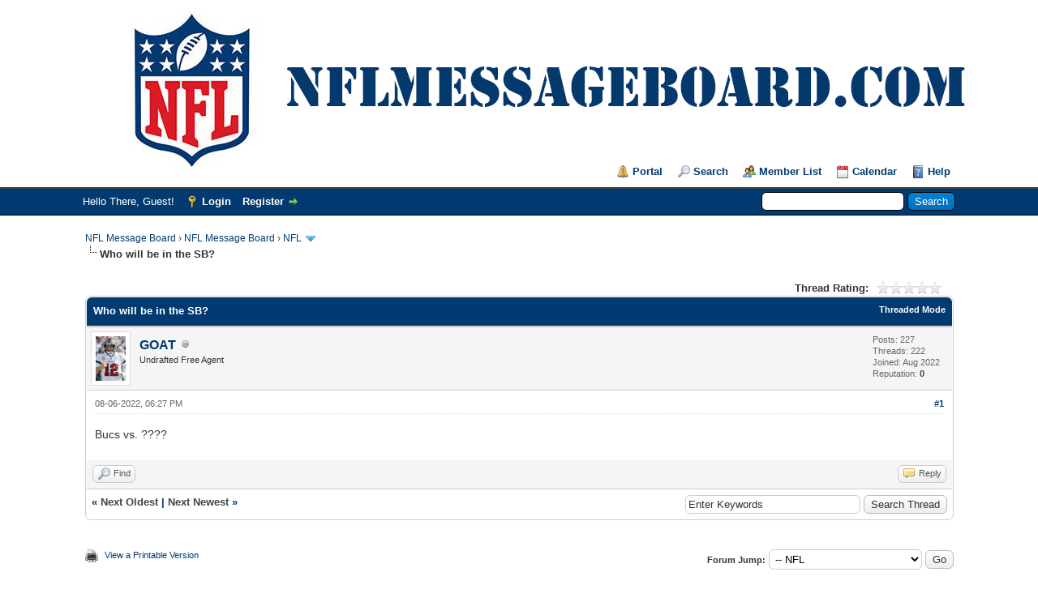

--- FILE ---
content_type: text/html; charset=UTF-8
request_url: https://www.nflmessageboard.com/showthread.php?tid=77
body_size: 6429
content:
<!DOCTYPE html PUBLIC "-//W3C//DTD XHTML 1.0 Transitional//EN" "http://www.w3.org/TR/xhtml1/DTD/xhtml1-transitional.dtd"><!-- start: showthread -->
<html xml:lang="en" lang="en" xmlns="http://www.w3.org/1999/xhtml">
<head>
<title>Who will be in the SB?</title>
<!-- start: headerinclude -->
<link rel="alternate" type="application/rss+xml" title="Latest Threads (RSS 2.0)" href="https://www.nflmessageboard.com/syndication.php" />
<link rel="alternate" type="application/atom+xml" title="Latest Threads (Atom 1.0)" href="https://www.nflmessageboard.com/syndication.php?type=atom1.0" />
<meta http-equiv="Content-Type" content="text/html; charset=UTF-8" />
<meta http-equiv="Content-Script-Type" content="text/javascript" />
<script type="text/javascript" src="https://www.nflmessageboard.com/jscripts/jquery.js?ver=1823"></script>
<script type="text/javascript" src="https://www.nflmessageboard.com/jscripts/jquery.plugins.min.js?ver=1821"></script>
<script type="text/javascript" src="https://www.nflmessageboard.com/jscripts/general.js?ver=1827"></script>

<link type="text/css" rel="stylesheet" href="https://www.nflmessageboard.com/cache/themes/theme2/global.css?t=1659387299" />
<link type="text/css" rel="stylesheet" href="https://www.nflmessageboard.com/cache/themes/theme1/star_ratings.css?t=1659047883" />
<link type="text/css" rel="stylesheet" href="https://www.nflmessageboard.com/cache/themes/theme1/showthread.css?t=1659047883" />
<link type="text/css" rel="stylesheet" href="https://www.nflmessageboard.com/cache/themes/theme1/css3.css?t=1659047883" />

<script type="text/javascript">
<!--
	lang.unknown_error = "An unknown error has occurred.";
	lang.confirm_title = "Please Confirm";
	lang.expcol_collapse = "[-]";
	lang.expcol_expand = "[+]";
	lang.select2_match = "One result is available, press enter to select it.";
	lang.select2_matches = "{1} results are available, use up and down arrow keys to navigate.";
	lang.select2_nomatches = "No matches found";
	lang.select2_inputtooshort_single = "Please enter one or more character";
	lang.select2_inputtooshort_plural = "Please enter {1} or more characters";
	lang.select2_inputtoolong_single = "Please delete one character";
	lang.select2_inputtoolong_plural = "Please delete {1} characters";
	lang.select2_selectiontoobig_single = "You can only select one item";
	lang.select2_selectiontoobig_plural = "You can only select {1} items";
	lang.select2_loadmore = "Loading more results&hellip;";
	lang.select2_searching = "Searching&hellip;";

	var templates = {
		modal: '<div class=\"modal\">\
	<div style=\"overflow-y: auto; max-height: 400px;\">\
		<table border=\"0\" cellspacing=\"0\" cellpadding=\"5\" class=\"tborder\">\
			<tr>\
				<td class=\"thead\"><strong>__title__</strong></td>\
			</tr>\
			<tr>\
				<td class=\"trow1\">__message__</td>\
			</tr>\
			<tr>\
				<td class=\"tfoot\">\
					<div style=\"text-align: center\" class=\"modal_buttons\">__buttons__</div>\
				</td>\
			</tr>\
		</table>\
	</div>\
</div>',
		modal_button: '<input type=\"submit\" class=\"button\" value=\"__title__\"/>&nbsp;'
	};

	var cookieDomain = ".nflmessageboard.com";
	var cookiePath = "/";
	var cookiePrefix = "";
	var cookieSecureFlag = "0";
	var deleteevent_confirm = "Are you sure you want to delete this event?";
	var removeattach_confirm = "Are you sure you want to remove the selected attachment from this post?";
	var loading_text = 'Loading. <br />Please Wait&hellip;';
	var saving_changes = 'Saving changes&hellip;';
	var use_xmlhttprequest = "1";
	var my_post_key = "f6cdfa2b4b070ea8213c4a91bff0ba42";
	var rootpath = "https://www.nflmessageboard.com";
	var imagepath = "https://www.nflmessageboard.com/images";
  	var yes_confirm = "Yes";
	var no_confirm = "No";
	var MyBBEditor = null;
	var spinner_image = "https://www.nflmessageboard.com/images/spinner.gif";
	var spinner = "<img src='" + spinner_image +"' alt='' />";
	var modal_zindex = 9999;
// -->
</script>
<!-- end: headerinclude -->
<script type="text/javascript">
<!--
	var quickdelete_confirm = "Are you sure you want to delete this post?";
	var quickrestore_confirm = "Are you sure you want to restore this post?";
	var allowEditReason = "1";
	lang.save_changes = "Save Changes";
	lang.cancel_edit = "Cancel Edit";
	lang.quick_edit_update_error = "There was an error editing your reply:";
	lang.quick_reply_post_error = "There was an error posting your reply:";
	lang.quick_delete_error = "There was an error deleting your reply:";
	lang.quick_delete_success = "The post was deleted successfully.";
	lang.quick_delete_thread_success = "The thread was deleted successfully.";
	lang.quick_restore_error = "There was an error restoring your reply:";
	lang.quick_restore_success = "The post was restored successfully.";
	lang.editreason = "Edit Reason";
	lang.post_deleted_error = "You can not perform this action to a deleted post.";
	lang.softdelete_thread = "Soft Delete Thread";
	lang.restore_thread = "Restore Thread";
// -->
</script>
<!-- jeditable (jquery) -->
<script type="text/javascript" src="https://www.nflmessageboard.com/jscripts/report.js?ver=1820"></script>
<script src="https://www.nflmessageboard.com/jscripts/jeditable/jeditable.min.js"></script>
<script type="text/javascript" src="https://www.nflmessageboard.com/jscripts/thread.js?ver=1827"></script>
</head>
<body>
	<!-- start: header -->
<script async src="https://pagead2.googlesyndication.com/pagead/js/adsbygoogle.js?client=ca-pub-5411747021582375"
     crossorigin="anonymous"></script>

<!-- Global site tag (gtag.js) - Google Analytics -->
<script async src="https://www.googletagmanager.com/gtag/js?id=UA-822631-50"></script>
<script>
  window.dataLayer = window.dataLayer || [];
  function gtag(){dataLayer.push(arguments);}
  gtag('js', new Date());

  gtag('config', 'UA-822631-50');
</script>

<title>NFL Message Board</title>
<meta name="keywords" content="NFL,message,board,boards,forum,forums,NFLMessageBoard.com />
<meta name="description" content="Message Board for the NFL." />

<div id="container">
		<a name="top" id="top"></a>
		<div id="header">
			<div id="logo">
				<div class="wrapper">
					<center>
					<a href="https://www.nflmessageboard.com/index.php"><img src="https://www.nflmessageboard.com/images/logo.png" alt="NFL Message Board" title="NFL Message Board" /></a>
					</center>
						<ul class="menu top_links">
						<!-- start: header_menu_portal -->
<li><a href="https://www.nflmessageboard.com/portal.php" class="portal">Portal</a></li>
<!-- end: header_menu_portal -->
						<!-- start: header_menu_search -->
<li><a href="https://www.nflmessageboard.com/search.php" class="search">Search</a></li>
<!-- end: header_menu_search -->
						<!-- start: header_menu_memberlist -->
<li><a href="https://www.nflmessageboard.com/memberlist.php" class="memberlist">Member List</a></li>
<!-- end: header_menu_memberlist -->
						<!-- start: header_menu_calendar -->
<li><a href="https://www.nflmessageboard.com/calendar.php" class="calendar">Calendar</a></li>
<!-- end: header_menu_calendar -->
						<li><a href="https://www.nflmessageboard.com/misc.php?action=help" class="help">Help</a></li>
					</ul>
				</div>
			</div>
			<div id="panel">
				<div class="upper">
					<div class="wrapper">
						<!-- start: header_quicksearch -->
						<form action="https://www.nflmessageboard.com/search.php">
						<fieldset id="search">
							<input name="keywords" type="text" class="textbox" />
							<input value="Search" type="submit" class="button" />
							<input type="hidden" name="action" value="do_search" />
							<input type="hidden" name="postthread" value="1" />
						</fieldset>
						</form>
<!-- end: header_quicksearch -->
						<!-- start: header_welcomeblock_guest -->
						<!-- Continuation of div(class="upper") as opened in the header template -->
						<span class="welcome">Hello There, Guest! <a href="https://www.nflmessageboard.com/member.php?action=login" onclick="$('#quick_login').modal({ fadeDuration: 250, keepelement: true, zIndex: (typeof modal_zindex !== 'undefined' ? modal_zindex : 9999) }); return false;" class="login">Login</a> <a href="https://www.nflmessageboard.com/member.php?action=register" class="register">Register</a></span>
					</div>
				</div>
				<div class="modal" id="quick_login" style="display: none;">
					<form method="post" action="https://www.nflmessageboard.com/member.php">
						<input name="action" type="hidden" value="do_login" />
						<input name="url" type="hidden" value="" />
						<input name="quick_login" type="hidden" value="1" />
						<input name="my_post_key" type="hidden" value="f6cdfa2b4b070ea8213c4a91bff0ba42" />
						<table width="100%" cellspacing="0" cellpadding="5" border="0" class="tborder">
							<tr>
								<td class="thead" colspan="2"><strong>Login</strong></td>
							</tr>
							<!-- start: header_welcomeblock_guest_login_modal -->
<tr>
	<td class="trow1" width="25%"><strong>Username:</strong></td>
	<td class="trow1"><input name="quick_username" id="quick_login_username" type="text" value="" class="textbox initial_focus" /></td>
</tr>
<tr>
	<td class="trow2"><strong>Password:</strong></td>
	<td class="trow2">
		<input name="quick_password" id="quick_login_password" type="password" value="" class="textbox" /><br />
		<a href="https://www.nflmessageboard.com/member.php?action=lostpw" class="lost_password">Lost Password?</a>
	</td>
</tr>
<tr>
	<td class="trow1">&nbsp;</td>
	<td class="trow1 remember_me">
		<input name="quick_remember" id="quick_login_remember" type="checkbox" value="yes" class="checkbox" checked="checked" />
		<label for="quick_login_remember">Remember me</label>
	</td>
</tr>
<tr>
	<td class="trow2" colspan="2">
		<div align="center"><input name="submit" type="submit" class="button" value="Login" /></div>
	</td>
</tr>
<!-- end: header_welcomeblock_guest_login_modal -->
						</table>
					</form>
				</div>
				<script type="text/javascript">
					$("#quick_login input[name='url']").val($(location).attr('href'));
				</script>
<!-- end: header_welcomeblock_guest -->
					<!-- </div> in header_welcomeblock_member and header_welcomeblock_guest -->
				<!-- </div> in header_welcomeblock_member and header_welcomeblock_guest -->
			</div>
		</div>
		<div id="content">
			<div class="wrapper">
				
				
				
				
				
				
				
				<!-- start: nav -->

<div class="navigation">
<!-- start: nav_bit -->
<a href="https://www.nflmessageboard.com/index.php">NFL Message Board</a><!-- start: nav_sep -->
&rsaquo;
<!-- end: nav_sep -->
<!-- end: nav_bit --><!-- start: nav_bit -->
<a href="forumdisplay.php?fid=1">NFL Message Board</a><!-- start: nav_sep -->
&rsaquo;
<!-- end: nav_sep -->
<!-- end: nav_bit --><!-- start: nav_bit -->
<a href="forumdisplay.php?fid=2&amp;page=8">NFL</a><!-- start: nav_dropdown -->
 <img src="https://www.nflmessageboard.com/images/arrow_down.png" alt="v" title="" class="pagination_breadcrumb_link" id="breadcrumb_multipage" /><!-- start: multipage_breadcrumb -->
<div id="breadcrumb_multipage_popup" class="pagination pagination_breadcrumb" style="display: none;">
<!-- start: multipage_prevpage -->
<a href="forumdisplay.php?fid=2&amp;page=7" class="pagination_previous">&laquo; Previous</a>
<!-- end: multipage_prevpage --><!-- start: multipage_start -->
<a href="forumdisplay.php?fid=2" class="pagination_first">1</a>  &hellip;
<!-- end: multipage_start --><!-- start: multipage_page -->
<a href="forumdisplay.php?fid=2&amp;page=6" class="pagination_page">6</a>
<!-- end: multipage_page --><!-- start: multipage_page -->
<a href="forumdisplay.php?fid=2&amp;page=7" class="pagination_page">7</a>
<!-- end: multipage_page --><!-- start: multipage_page_link_current -->
 <a href="forumdisplay.php?fid=2&amp;page=8" class="pagination_current">8</a>
<!-- end: multipage_page_link_current --><!-- start: multipage_page -->
<a href="forumdisplay.php?fid=2&amp;page=9" class="pagination_page">9</a>
<!-- end: multipage_page --><!-- start: multipage_page -->
<a href="forumdisplay.php?fid=2&amp;page=10" class="pagination_page">10</a>
<!-- end: multipage_page --><!-- start: multipage_nextpage -->
<a href="forumdisplay.php?fid=2&amp;page=9" class="pagination_next">Next &raquo;</a>
<!-- end: multipage_nextpage -->
</div>
<script type="text/javascript">
// <!--
	if(use_xmlhttprequest == "1")
	{
		$("#breadcrumb_multipage").popupMenu();
	}
// -->
</script>
<!-- end: multipage_breadcrumb -->
<!-- end: nav_dropdown -->
<!-- end: nav_bit --><!-- start: nav_sep_active -->
<br /><img src="https://www.nflmessageboard.com/images/nav_bit.png" alt="" />
<!-- end: nav_sep_active --><!-- start: nav_bit_active -->
<span class="active">Who will be in the SB?</span>
<!-- end: nav_bit_active -->
</div>
<!-- end: nav -->
				<br />
<!-- end: header -->
	
	
	<div class="float_left">
		
	</div>
	<div class="float_right">
		
	</div>
	<!-- start: showthread_ratethread -->
<div style="margin-top: 6px; padding-right: 10px;" class="float_right">
		<script type="text/javascript">
		<!--
			lang.ratings_update_error = "There was an error updating the rating.";
		// -->
		</script>
		<script type="text/javascript" src="https://www.nflmessageboard.com/jscripts/rating.js?ver=1821"></script>
		<div class="inline_rating">
			<strong class="float_left" style="padding-right: 10px;">Thread Rating:</strong>
			<ul class="star_rating star_rating_notrated" id="rating_thread_77">
				<li style="width: 0%" class="current_rating" id="current_rating_77">0 Vote(s) - 0 Average</li>
				<li><a class="one_star" title="1 star out of 5" href="./ratethread.php?tid=77&amp;rating=1&amp;my_post_key=f6cdfa2b4b070ea8213c4a91bff0ba42">1</a></li>
				<li><a class="two_stars" title="2 stars out of 5" href="./ratethread.php?tid=77&amp;rating=2&amp;my_post_key=f6cdfa2b4b070ea8213c4a91bff0ba42">2</a></li>
				<li><a class="three_stars" title="3 stars out of 5" href="./ratethread.php?tid=77&amp;rating=3&amp;my_post_key=f6cdfa2b4b070ea8213c4a91bff0ba42">3</a></li>
				<li><a class="four_stars" title="4 stars out of 5" href="./ratethread.php?tid=77&amp;rating=4&amp;my_post_key=f6cdfa2b4b070ea8213c4a91bff0ba42">4</a></li>
				<li><a class="five_stars" title="5 stars out of 5" href="./ratethread.php?tid=77&amp;rating=5&amp;my_post_key=f6cdfa2b4b070ea8213c4a91bff0ba42">5</a></li>
			</ul>
		</div>
</div>
<!-- end: showthread_ratethread -->
	<table border="0" cellspacing="0" cellpadding="5" class="tborder tfixed clear">
		<tr>
			<td class="thead">
				<div class="float_right">
					<span class="smalltext"><strong><a href="showthread.php?mode=threaded&amp;tid=77&amp;pid=77#pid77">Threaded Mode</a></strong></span>
				</div>
				<div>
					<strong>Who will be in the SB?</strong>
				</div>
			</td>
		</tr>
<tr><td id="posts_container">
	<div id="posts">
		<!-- start: postbit -->

<a name="pid77" id="pid77"></a>
<div class="post " style="" id="post_77">
<div class="post_author">
	<!-- start: postbit_avatar -->
<div class="author_avatar"><a href="member.php?action=profile&amp;uid=78"><img src="https://www.nflmessageboard.com/uploads/avatars/avatar_78.jpeg?dateline=1659388652" alt="" width="37" height="55" /></a></div>
<!-- end: postbit_avatar -->
	<div class="author_information">
			<strong><span class="largetext"><a href="https://www.nflmessageboard.com/member.php?action=profile&amp;uid=78">GOAT</a></span></strong> <!-- start: postbit_offline -->
<img src="https://www.nflmessageboard.com/images/buddy_offline.png" title="Offline" alt="Offline" class="buddy_status" />
<!-- end: postbit_offline --><br />
			<span class="smalltext">
				Undrafted Free Agent<br />
				<br />
				
			</span>
	</div>
	<div class="author_statistics">
		<!-- start: postbit_author_user -->

	Posts: 227<br />
	Threads: 222<br />
	Joined: Aug 2022
	<!-- start: postbit_reputation -->
<br />Reputation: <!-- start: postbit_reputation_formatted_link -->
<a href="reputation.php?uid=78"><strong class="reputation_neutral">0</strong></a>
<!-- end: postbit_reputation_formatted_link -->
<!-- end: postbit_reputation -->
<!-- end: postbit_author_user -->
	</div>
</div>
<div class="post_content">
	<div class="post_head">
		<!-- start: postbit_posturl -->
<div class="float_right" style="vertical-align: top">
<strong><a href="showthread.php?tid=77&amp;pid=77#pid77" title="Who will be in the SB?">#1</a></strong>

</div>
<!-- end: postbit_posturl -->
		
		<span class="post_date">08-06-2022, 06:27 PM <span class="post_edit" id="edited_by_77"></span></span>
		
	</div>
	<div class="post_body scaleimages" id="pid_77">
		Bucs vs. ????
	</div>
	
	
	<div class="post_meta" id="post_meta_77">
		
		<div class="float_right">
			
		</div>
	</div>
	
</div>
<div class="post_controls">
	<div class="postbit_buttons author_buttons float_left">
		<!-- start: postbit_find -->
<a href="search.php?action=finduser&amp;uid=78" title="Find all posts by this user" class="postbit_find"><span>Find</span></a>
<!-- end: postbit_find -->
	</div>
	<div class="postbit_buttons post_management_buttons float_right">
		<!-- start: postbit_quote -->
<a href="newreply.php?tid=77&amp;replyto=77" title="Quote this message in a reply" class="postbit_quote postbit_mirage"><span>Reply</span></a>
<!-- end: postbit_quote -->
	</div>
</div>
</div>
<!-- end: postbit -->
	</div>
</td></tr>
		<tr>
			<td class="tfoot">
				<!-- start: showthread_search -->
	<div class="float_right">
		<form action="search.php" method="post">
			<input type="hidden" name="action" value="thread" />
			<input type="hidden" name="tid" value="77" />
			<input type="text" name="keywords" value="Enter Keywords" onfocus="if(this.value == 'Enter Keywords') { this.value = ''; }" onblur="if(this.value=='') { this.value='Enter Keywords'; }" class="textbox" size="25" />
			<input type="submit" class="button" value="Search Thread" />
		</form>
	</div>
<!-- end: showthread_search -->
				<div>
					<strong>&laquo; <a href="showthread.php?tid=77&amp;action=nextoldest">Next Oldest</a> | <a href="showthread.php?tid=77&amp;action=nextnewest">Next Newest</a> &raquo;</strong>
				</div>
			</td>
		</tr>
	</table>
	<div class="float_left">
		
	</div>
	<div style="padding-top: 4px;" class="float_right">
		
	</div>
	<br class="clear" />
	
	
	
	<br />
	<div class="float_left">
		<ul class="thread_tools">
			<!-- start: showthread_printthread -->
<li class="printable"><a href="printthread.php?tid=77">View a Printable Version</a></li>
<!-- end: showthread_printthread -->
			
			
			
		</ul>
	</div>

	<div class="float_right" style="text-align: right;">
		
		<!-- start: forumjump_advanced -->
<form action="forumdisplay.php" method="get">
<span class="smalltext"><strong>Forum Jump:</strong></span>
<select name="fid" class="forumjump">
<option value="-4">Private Messages</option>
<option value="-3">User Control Panel</option>
<option value="-5">Who's Online</option>
<option value="-2">Search</option>
<option value="-1">Forum Home</option>
<!-- start: forumjump_bit -->
<option value="1" > NFL Message Board</option>
<!-- end: forumjump_bit --><!-- start: forumjump_bit -->
<option value="2" selected="selected">-- NFL</option>
<!-- end: forumjump_bit --><!-- start: forumjump_bit -->
<option value="3" >-- Arizona Cardinals</option>
<!-- end: forumjump_bit --><!-- start: forumjump_bit -->
<option value="4" >-- Atlanta Falcons</option>
<!-- end: forumjump_bit --><!-- start: forumjump_bit -->
<option value="5" >-- Baltimore Ravens</option>
<!-- end: forumjump_bit --><!-- start: forumjump_bit -->
<option value="6" >-- Buffalo Bills</option>
<!-- end: forumjump_bit --><!-- start: forumjump_bit -->
<option value="7" >-- Carolina Panthers</option>
<!-- end: forumjump_bit --><!-- start: forumjump_bit -->
<option value="8" >-- Chicago Bears</option>
<!-- end: forumjump_bit --><!-- start: forumjump_bit -->
<option value="9" >-- Cincinnati Bengals</option>
<!-- end: forumjump_bit --><!-- start: forumjump_bit -->
<option value="10" >-- Cleveland Browns</option>
<!-- end: forumjump_bit --><!-- start: forumjump_bit -->
<option value="11" >-- Dallas Cowboys</option>
<!-- end: forumjump_bit --><!-- start: forumjump_bit -->
<option value="12" >-- Denver Broncos</option>
<!-- end: forumjump_bit --><!-- start: forumjump_bit -->
<option value="13" >-- Detroit Lions</option>
<!-- end: forumjump_bit --><!-- start: forumjump_bit -->
<option value="14" >-- Green Bay Packers</option>
<!-- end: forumjump_bit --><!-- start: forumjump_bit -->
<option value="15" >-- Houston Texans</option>
<!-- end: forumjump_bit --><!-- start: forumjump_bit -->
<option value="16" >-- Indianapolis Colts</option>
<!-- end: forumjump_bit --><!-- start: forumjump_bit -->
<option value="17" >-- Jacksonville Jaguars</option>
<!-- end: forumjump_bit --><!-- start: forumjump_bit -->
<option value="18" >-- Kansas City Chiefs</option>
<!-- end: forumjump_bit --><!-- start: forumjump_bit -->
<option value="19" >-- Las Vegas Raiders</option>
<!-- end: forumjump_bit --><!-- start: forumjump_bit -->
<option value="20" >-- Los Angeles Chargers</option>
<!-- end: forumjump_bit --><!-- start: forumjump_bit -->
<option value="21" >-- Los Angeles Rams</option>
<!-- end: forumjump_bit --><!-- start: forumjump_bit -->
<option value="22" >-- Miami Dolphins</option>
<!-- end: forumjump_bit --><!-- start: forumjump_bit -->
<option value="23" >-- Minnesota Vikings</option>
<!-- end: forumjump_bit --><!-- start: forumjump_bit -->
<option value="24" >-- New England Patriots</option>
<!-- end: forumjump_bit --><!-- start: forumjump_bit -->
<option value="25" >-- New Orlean Saints</option>
<!-- end: forumjump_bit --><!-- start: forumjump_bit -->
<option value="26" >-- New York Giants</option>
<!-- end: forumjump_bit --><!-- start: forumjump_bit -->
<option value="27" >-- New York Jets</option>
<!-- end: forumjump_bit --><!-- start: forumjump_bit -->
<option value="28" >-- Philadelphia Eagles</option>
<!-- end: forumjump_bit --><!-- start: forumjump_bit -->
<option value="29" >-- Pittsburgh Steelers</option>
<!-- end: forumjump_bit --><!-- start: forumjump_bit -->
<option value="30" >-- San Francisco 49ers</option>
<!-- end: forumjump_bit --><!-- start: forumjump_bit -->
<option value="31" >-- Seattle Seahawks</option>
<!-- end: forumjump_bit --><!-- start: forumjump_bit -->
<option value="32" >-- Tampa Bay Buccaneers</option>
<!-- end: forumjump_bit --><!-- start: forumjump_bit -->
<option value="33" >-- Tennessee Titans</option>
<!-- end: forumjump_bit --><!-- start: forumjump_bit -->
<option value="34" >-- Washington Commanders</option>
<!-- end: forumjump_bit -->
</select>
<!-- start: gobutton -->
<input type="submit" class="button" value="Go" />
<!-- end: gobutton -->
</form>
<script type="text/javascript">
$(".forumjump").on('change', function() {
	var option = $(this).val();

	if(option < 0)
	{
		window.location = 'forumdisplay.php?fid='+option;
	}
	else
	{
		window.location = 'forumdisplay.php?fid='+option;
	}
});
</script>
<!-- end: forumjump_advanced -->
	</div>
	<br class="clear" />
	<!-- start: showthread_usersbrowsing -->
<br />
<span class="smalltext">Users browsing this thread: 1 Guest(s)</span>
<br />
<!-- end: showthread_usersbrowsing -->
	<!-- start: footer -->

	</div>
</div>
<div id="footer">
	<div class="upper">
		<div class="wrapper">
			
			
			<ul class="menu bottom_links">
				<!-- start: footer_showteamlink -->
<li><a href="showteam.php">Forum Team</a></li>
<!-- end: footer_showteamlink -->
				<!-- start: footer_contactus -->
<li><a href="https://www.nflmessageboard.com/contact.php">Contact Us</a></li>
<!-- end: footer_contactus -->
				<li><a href="https://www.nflmessageboard.com/">NFL Message Board</a></li>
				<li><a href="#top">Return to Top</a></li>
				<li><a href="https://www.nflmessageboard.com/archive/index.php?thread-77.html">Lite (Archive) Mode</a></li>
				<li><a href="https://www.nflmessageboard.com/misc.php?action=markread">Mark all forums read</a></li>
				<li><a href="https://www.nflmessageboard.com/misc.php?action=syndication">RSS Syndication</a></li>
			</ul>
		</div>
	</div>
	<div class="lower">
		<div class="wrapper">
			<span id="current_time"><strong>Current time:</strong> 01-18-2026, 08:22 PM</span>
			<span id="copyright">
				<!-- MyBB is free software developed and maintained by a volunteer community.
					It would be much appreciated by the MyBB Group if you left the full copyright and "powered by" notice intact,
					to show your support for MyBB.  If you choose to remove or modify the copyright below,
					you may be refused support on the MyBB Community Forums.

					This is free software, support us and we'll support you. -->
				Powered By <a href="https://mybb.com" target="_blank" rel="noopener">MyBB</a>, &copy; 2002-2026 <a href="https://mybb.com" target="_blank" rel="noopener">MyBB Group</a>.
				<!-- End powered by -->
			</span>
		</div>
	</div>
</div>
<!-- The following piece of code allows MyBB to run scheduled tasks. DO NOT REMOVE --><!-- start: task_image -->
<img src="https://www.nflmessageboard.com/task.php" width="1" height="1" alt="" />
<!-- end: task_image --><!-- End task image code -->

</div>
<!-- end: footer -->
	<script type="text/javascript">
		var thread_deleted = "0";
		if(thread_deleted == "1")
		{
			$("#quick_reply_form, .new_reply_button, .thread_tools, .inline_rating").hide();
			$("#moderator_options_selector option.option_mirage").attr("disabled","disabled");
		}
	</script>
</body>
</html>
<!-- end: showthread -->

--- FILE ---
content_type: text/html; charset=utf-8
request_url: https://www.google.com/recaptcha/api2/aframe
body_size: 267
content:
<!DOCTYPE HTML><html><head><meta http-equiv="content-type" content="text/html; charset=UTF-8"></head><body><script nonce="iMjnMWxbtPNMM-7CMQBv0Q">/** Anti-fraud and anti-abuse applications only. See google.com/recaptcha */ try{var clients={'sodar':'https://pagead2.googlesyndication.com/pagead/sodar?'};window.addEventListener("message",function(a){try{if(a.source===window.parent){var b=JSON.parse(a.data);var c=clients[b['id']];if(c){var d=document.createElement('img');d.src=c+b['params']+'&rc='+(localStorage.getItem("rc::a")?sessionStorage.getItem("rc::b"):"");window.document.body.appendChild(d);sessionStorage.setItem("rc::e",parseInt(sessionStorage.getItem("rc::e")||0)+1);localStorage.setItem("rc::h",'1768785770950');}}}catch(b){}});window.parent.postMessage("_grecaptcha_ready", "*");}catch(b){}</script></body></html>